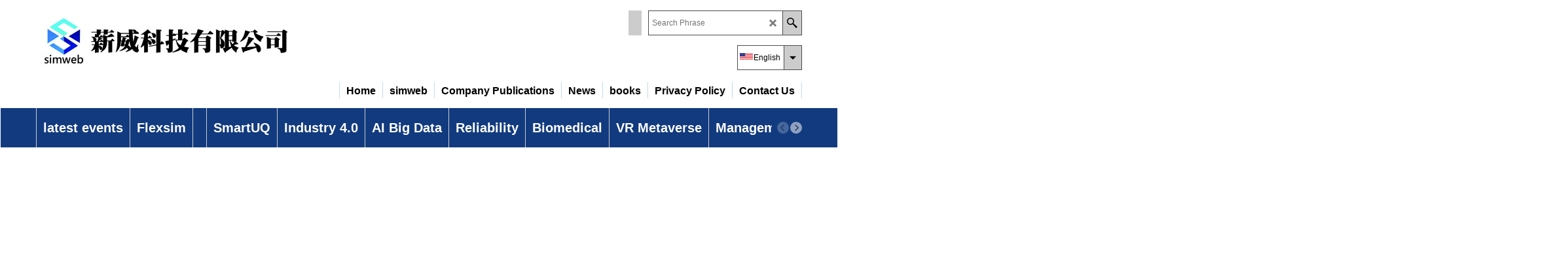

--- FILE ---
content_type: text/html
request_url: https://www.simweb.com.tw/contents/en-us/d-34.html
body_size: 96
content:
<ul class="idx1List"><li class="GC28"><a id="idx1D-2" class="idx1" href="../../index.html" title=""><span>Home </span></a></li><li class="GC28"><a id="idx1D-3" class="idx1" href="about.html" title=""><span>simweb</span></a></li><li class="GC28"><a id="idx1D-4" class="idx1" href="privacy.html" title=""><span>Company Publications</span></a></li><li class="GC28"><a id="idx1D2056145298" class="idx1" href="d2056145298_news.html" title=""><span>News</span></a></li><li class="GC28"><a id="idx1D2056145277" class="idx1" href="d2056145277_BOOK.html" title=""><span>books</span></a></li><li class="GC28"><a id="idx1D2056153340" class="idx1" href="d2056153340_Page-143.html" title=""><span>Privacy Policy</span></a></li><li class="GC28"><a id="idx1D2056145299" class="idx1" href="d2056145299_contact-us.html" title=""><span>Contact Us</span></a></li></ul>

--- FILE ---
content_type: text/html
request_url: https://www.simweb.com.tw/contents/en-us/d-33.html
body_size: 835
content:
<ul class="idx2List"><li class="GC32"><a id="idx2D-2" class="idx2" href="../../index.html" title=""><span>Home </span></a></li><li class="GC32"><a id="idx2D-5" class="idx2" href="terms.html" title=""><span>latest events</span></a><ul><li class="GC34"><a id="idx2SubD2056145286" class="idx2Sub" href="d2056145286_History-Course.html" title=""><span>latest events</span></a><ul><li class="GC34"><a id="idx2SubD2056153356" class="idx2Sub" href="d2056153356_2025課程.html" title=""><span>latest events</span></a></li><li class="GC34"><a id="idx2SubD2056153347" class="idx2Sub" href="d2056153347_Page-150.html" title=""><span>latest events</span></a></li><li class="GC34"><a id="idx2SubD2056145269" class="idx2Sub" href="d2056145269_2019.html" title=""><span>2018 course</span></a></li><li class="GC34"><a id="idx2SubD2056145259" class="idx2Sub" href="d2056145259_2018.html" title=""><span>2018 course</span></a></li><li class="GC34"><a id="idx2SubD20049" class="idx2Sub" href="d20049_2017.html" title=""><span>2017 history course</span></a></li><li class="GC34"><a id="idx2SubD20048" class="idx2Sub" href="d20048_2016.html" title=""><span>2016 history course</span></a></li></ul></li></ul></li><li class="GC32"><a id="idx2D20016" class="idx2" href="d20016_Flexsim.html" title=""><span>Flexsim</span></a><ul><li class="GC34"><a id="idx2SubD20054" class="idx2Sub" href="d20054_Industrial-applications.html" title=""><span>Industrial applications</span></a></li><li class="GC34"><a id="idx2SubD2056145287" class="idx2Sub" href="d2056145287_Metaverse-Industry-4.0.html" title=""><span>Industry 4.0</span></a></li><li class="GC34"><a id="idx2SubD2056145295" class="idx2Sub" href="d2056145295_FLEXSIM-HC.html" title=""><span>Flexsim</span></a></li><li class="GC34"><a id="idx2SubD2056145254" class="idx2Sub" href="d2056145254_FlowWorks.html" title=""><span></span></a></li><li class="GC34"><a id="idx2SubD2056145296" class="idx2Sub" href="d2056145296_OptQuest.html" title=""><span></span></a></li><li class="GC34"><a id="idx2SubD2056145294" class="idx2Sub" href="d2056145294_FlexSim-Tips.html" title=""><span>Flexsim Tips</span></a></li><li class="GC34"><a id="idx2SubD2056145253" class="idx2Sub" href="d2056145253_VIDEOS.html" title=""><span>Historical update</span></a></li><li class="GC34"><a id="idx2SubD2056152311" class="idx2Sub" href="d2056152311_Customer-case.html" title=""><span>Historical update</span></a></li></ul></li><li class="GC32"><a id="idx2D2056153345" class="idx2" href="d2056153345_Autodesk.html" title=""><span></span></a></li><li class="GC32"><a id="idx2D2056153342" class="idx2" href="d2056153342_SmartUQ.html" title=""><span>SmartUQ</span></a></li><li class="GC32"><a id="idx2D2056152313" class="idx2" href="d2056152313_Metaverse.html" title=""><span>Industry 4.0</span></a></li><li class="GC32"><a id="idx2D2056152320" class="idx2" href="d2056152320_PolyAnalyst.html" title=""><span>AI Big Data</span></a></li><li class="GC32"><a id="idx2D20009" class="idx2" href="d20009.html" title=""><span>Reliability</span></a></li><li class="GC32"><a id="idx2D2056152321" class="idx2" href="d2056152321_Mangold.html" title=""><span>Biomedical</span></a><ul><li class="GC34"><a id="idx2SubD20013" class="idx2Sub" href="d20013_Human-Factors-Engineering.html" title=""><span>Human Factors Engineering</span></a></li><li class="GC34"><a id="idx2SubD2056152327" class="idx2Sub" href="d2056152327_scientific-observation.html" title=""><span>Behavioral Observation</span></a></li><li class="GC34"><a id="idx2SubD2056152328" class="idx2Sub" href="d2056152328_healthcare.html" title=""><span>Healthcare</span></a></li></ul></li><li class="GC32"><a id="idx2D20017" class="idx2" href="d20017_Computer-aided-engineering.html" title=""><span>VR Metaverse</span></a><ul><li class="GC34"><a id="idx2SubD20012" class="idx2Sub" href="d20012_VR.html" title=""><span>AR/VR</span></a></li><li class="GC34"><a id="idx2SubD20008" class="idx2Sub" href="d20008_Ipsum.html" title=""><span>3D Scanner</span></a></li></ul></li><li class="GC32"><a id="idx2D2056145268" class="idx2" href="d2056145268_VBR.html" title=""><span>Management</span></a></li><li class="GC32"><a id="idx2D2056152307" class="idx2" href="d2056152307_Customized-service.html" title=""><span>Educational Research</span></a><ul><li class="GC34"><a id="idx2SubD2056145288" class="idx2Sub" href="d2056145288_Electric-car.html" title=""><span>Electric Vehicle</span></a></li><li class="GC34"><a id="idx2SubD2056145289" class="idx2Sub" href="d2056145289_CNC.html" title=""><span>Machining</span></a></li><li class="GC34"><a id="idx2SubD2056145290" class="idx2Sub" href="d2056145290_0303.html" title=""><span>Refrigeration and Air Conditioning</span></a></li><li class="GC34"><a id="idx2SubD2056145291" class="idx2Sub" href="d2056145291_CAR.html" title=""><span>Aircraft Maintenance</span></a></li><li class="GC34"><a id="idx2SubD2056145292" class="idx2Sub" href="d2056145292_03025.html" title=""><span>Green Energy Chemical Engineering</span></a></li><li class="GC34"><a id="idx2SubD2056153337" class="idx2Sub" href="d2056153337_教學訓練.html" title=""><span>Teaching and Training</span></a></li></ul></li><li class="GC32"><a id="idx2D2056145255" class="idx2" href="d2056145255_Project-Services.html" title=""><span>Project Services</span></a></li></ul>

--- FILE ---
content_type: application/javascript
request_url: https://www.simweb.com.tw/contents/date.js?lmd=29471388
body_size: 179
content:
// <script>
lmd['index']='46034.707812';
lmd['core']='46034.707639';
lmd['extra']='46034.704861';
lmd['contactus']='45925.425694';
lmd['lang']='45849.477778';
lmd['index1holder']='46034.706250';
lmd['index2holder']='46034.706250';
lmd['searchholder']='46034.706944';
lmd['searchcsv']='45849.481250';
lmd['loginholder']='46034.705556';
lmd['switchlang']='46034.705556';
if(tf.sfSession)tf.sfSession.id=lmd['index'];
if(tf.sfPersist)tf.sfPersist.id=lmd['index'];
// </script>
// $Revision: 42776 $// $HeadURL: svn://localhost/ShopFactory/branches/V14_60/bin/Common%20Files/parseLang/date.js $